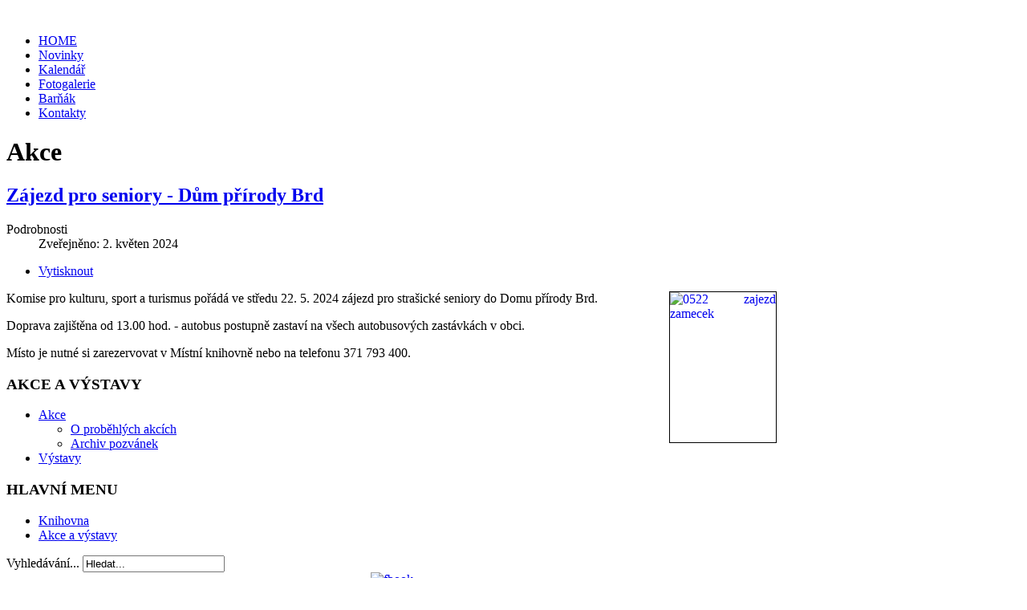

--- FILE ---
content_type: text/html; charset=utf-8
request_url: http://knihovnastrasice.eu/index.php/akce/549-zajezd-zamecek-240522
body_size: 6654
content:
<!DOCTYPE html>
<!-- jsn_epic_free 6.2.3 -->
<html lang="" dir="ltr">
<head>
	<base href="http://knihovnastrasice.eu/index.php/akce/549-zajezd-zamecek-240522" />
	<meta http-equiv="content-type" content="text/html; charset=utf-8" />
	<meta name="keywords" content="knihovna, knihovny, kniha, knihy, knížky, čtenáři, Strašice, Rokycansko, Místní knihovna, veřejný internet, čtení, Collegium musicum" />
	<meta name="rights" content="Místní knihovna Strašice; Martin Weber" />
	<meta name="author" content="Martin Weber" />
	<meta name="description" content="Oficiální stránky Místní knihovny ve Strašicích na Rokycansku." />
	<title>Zájezd pro seniory - Dům přírody Brd</title>
	<link href="http://knihovnastrasice.eu/index.php/component/search/?Itemid=372&amp;catid=35&amp;id=549&amp;format=opensearch" rel="search" title="Hledat Místní knihovna Strašice" type="application/opensearchdescription+xml" />
	<link href="/media/plg_system_jcemediabox/css/jcemediabox.min.css?7d30aa8b30a57b85d658fcd54426884a" rel="stylesheet" type="text/css" />
	<link href="/components/com_imageshow/assets/css/style.css" rel="stylesheet" type="text/css" />
	<link href="/media/jui/css/bootstrap.min.css?e2d4de9de382a69e4a827d84f040a9c4" rel="stylesheet" type="text/css" />
	<link href="/media/jui/css/bootstrap-responsive.min.css?e2d4de9de382a69e4a827d84f040a9c4" rel="stylesheet" type="text/css" />
	<link href="/media/jui/css/bootstrap-extended.css?e2d4de9de382a69e4a827d84f040a9c4" rel="stylesheet" type="text/css" />
	<link href="/plugins/system/jsntplframework/assets/3rd-party/bootstrap/css/bootstrap-frontend.min.css" rel="stylesheet" type="text/css" />
	<link href="/templates/system/css/system.css" rel="stylesheet" type="text/css" />
	<link href="/templates/system/css/general.css" rel="stylesheet" type="text/css" />
	<link href="/templates/jsn_epic_free/css/template.css" rel="stylesheet" type="text/css" />
	<link href="/templates/jsn_epic_free/css/colors/blue.css" rel="stylesheet" type="text/css" />
	<link href="/templates/jsn_epic_free/css/styles/business.css" rel="stylesheet" type="text/css" />
	<link href="/media/system/css/modal.css?e2d4de9de382a69e4a827d84f040a9c4" rel="stylesheet" type="text/css" />
	<link href="/components/com_jevents/views/geraint/assets/css/modstyle.css?v=3.6.82" rel="stylesheet" type="text/css" />
	<link href="/media/com_jevents/css/bootstrap.css" rel="stylesheet" type="text/css" />
	<link href="/media/com_jevents/css/bootstrap-responsive.css" rel="stylesheet" type="text/css" />
	<style type="text/css">
	#jsn-page,
	#jsn-pos-topbar {
		width: 960px;
		min-width: 960px;
	}
	</style>
	<script type="application/json" class="joomla-script-options new">{"csrf.token":"a162ef9fbfc35b72a01d47829984926e","system.paths":{"root":"","base":""}}</script>
	<script src="/media/jui/js/jquery.min.js?e2d4de9de382a69e4a827d84f040a9c4" type="text/javascript"></script>
	<script src="/media/jui/js/jquery-noconflict.js?e2d4de9de382a69e4a827d84f040a9c4" type="text/javascript"></script>
	<script src="/media/jui/js/jquery-migrate.min.js?e2d4de9de382a69e4a827d84f040a9c4" type="text/javascript"></script>
	<script src="/media/jui/js/bootstrap.min.js?e2d4de9de382a69e4a827d84f040a9c4" type="text/javascript"></script>
	<script src="/media/system/js/caption.js?e2d4de9de382a69e4a827d84f040a9c4" type="text/javascript"></script>
	<script src="/media/plg_system_jcemediabox/js/jcemediabox.min.js?7d30aa8b30a57b85d658fcd54426884a" type="text/javascript"></script>
	<script src="/media/system/js/mootools-core.js?e2d4de9de382a69e4a827d84f040a9c4" type="text/javascript"></script>
	<script src="/media/system/js/core.js?e2d4de9de382a69e4a827d84f040a9c4" type="text/javascript"></script>
	<script src="/media/system/js/mootools-more.js?e2d4de9de382a69e4a827d84f040a9c4" type="text/javascript"></script>
	<script src="/plugins/system/jsntplframework/assets/joomlashine/js/noconflict.js" type="text/javascript"></script>
	<script src="/plugins/system/jsntplframework/assets/joomlashine/js/utils.js" type="text/javascript"></script>
	<script src="/templates/jsn_epic_free/js/jsn_template.js" type="text/javascript"></script>
	<script src="/media/system/js/modal.js?e2d4de9de382a69e4a827d84f040a9c4" type="text/javascript"></script>
	<script src="/templates/jsn_epic_free/js/custom.js" type="text/javascript"></script>
	<script src="/modules/mod_jevents_cal/tmpl/default/assets/js/calnav.js?v=3.6.82" type="text/javascript"></script>
	<script type="text/javascript">
jQuery(function($){ $(".dropdown-toggle").dropdown(); });jQuery(window).on('load',  function() {
				new JCaption('img.caption');
			});jQuery(document).ready(function(){WfMediabox.init({"base":"\/","theme":"squeeze","width":"","height":"","lightbox":0,"shadowbox":0,"icons":1,"overlay":1,"overlay_opacity":0.80000000000000004,"overlay_color":"#000000","transition_speed":300,"close":2,"labels":{"close":"Close","next":"Next","previous":"Previous","cancel":"Cancel","numbers":"{{numbers}}","numbers_count":"{{current}} of {{total}}","download":"Download"},"swipe":true,"expand_on_click":true});});
				JSNTemplate.initTemplate({
					templatePrefix			: "jsn_epic_free_",
					templatePath			: "/templates/jsn_epic_free",
					enableRTL				: 0,
					enableGotopLink			: 1,
					enableMobile			: 0,
					enableMobileMenuSticky	: 1,
					enableDesktopMenuSticky	: 0,
					responsiveLayout		: [],
					mobileMenuEffect		: ""
				});
			
					window.addEvent("domready", JSNUtils.setDesktopOnMobile);
				
		jQuery(function($) {
			SqueezeBox.initialize({});
			initSqueezeBox();
			$(document).on('subform-row-add', initSqueezeBox);

			function initSqueezeBox(event, container)
			{
				SqueezeBox.assign($(container || document).find('a.modal').get(), {
					parse: 'rel'
				});
			}
		});

		window.jModalClose = function () {
			SqueezeBox.close();
		};

		// Add extra modal close functionality for tinyMCE-based editors
		document.onreadystatechange = function () {
			if (document.readyState == 'interactive' && typeof tinyMCE != 'undefined' && tinyMCE)
			{
				if (typeof window.jModalClose_no_tinyMCE === 'undefined')
				{
					window.jModalClose_no_tinyMCE = typeof(jModalClose) == 'function'  ?  jModalClose  :  false;

					jModalClose = function () {
						if (window.jModalClose_no_tinyMCE) window.jModalClose_no_tinyMCE.apply(this, arguments);
						tinyMCE.activeEditor.windowManager.close();
					};
				}

				if (typeof window.SqueezeBoxClose_no_tinyMCE === 'undefined')
				{
					if (typeof(SqueezeBox) == 'undefined')  SqueezeBox = {};
					window.SqueezeBoxClose_no_tinyMCE = typeof(SqueezeBox.close) == 'function'  ?  SqueezeBox.close  :  false;

					SqueezeBox.close = function () {
						if (window.SqueezeBoxClose_no_tinyMCE)  window.SqueezeBoxClose_no_tinyMCE.apply(this, arguments);
						tinyMCE.activeEditor.windowManager.close();
					};
				}
			}
		};
		jQuery(function($){ initTooltips(); $("body").on("subform-row-add", initTooltips); function initTooltips (event, container) { container = container || document;$(container).find(".hasTooltip").tooltip({"html": true,"container": "body"});} });function setupSpecificNavigation()
{
setupMiniCalTouchInteractions(".mod_events_table,.jevcalendar ", true);
}function setupSpecificNavigation()
{
setupMiniCalTouchInteractions(".mod_events_table,.jevcalendar ", true);
}function setupSpecificNavigation()
{
setupMiniCalTouchInteractions(".mod_events_table,.jevcalendar ", true);
}function setupSpecificNavigation()
{
setupMiniCalTouchInteractions(".mod_events_table,.jevcalendar ", true);
}function fetchMoreLatestEvents(modid, direction)
{        
        jQuery.ajax({
                    type : 'POST',
                    dataType : 'json',
                    url : "http://knihovnastrasice.eu/index.php?option=com_jevents&ttoption=com_jevents&typeaheadtask=gwejson&file=fetchlatestevents&path=module&folder=mod_jevents_latest&token=a162ef9fbfc35b72a01d47829984926e",
                    data : {'json':JSON.stringify({'modid':modid, 'direction':direction})},
                    contentType: "application/x-www-form-urlencoded; charset=utf-8",
                    scriptCharset: "utf-8"
            })                        
                .done(function( data ){                    
                    jQuery("#mod_events_latest_"+modid+"_data").replaceWith(data.html);
                    try {
                        document.getElementById("mod_events_latest_"+modid+"_data").parentNode.scrollIntoView({block: "start", behavior: "smooth"});
                    }
                    catch (e) {
                    }
                })
                .fail(function(x) {
        alert('fail '+x);
                });
}
	</script>

	<link href="/templates/jsn_epic_free/images/favicon.png" rel="shortcut icon" type="image/vnd.microsoft.icon" />
</head>
<body id="jsn-master" class="jsn-textstyle-business jsn-color-blue jsn-direction-ltr jsn-desktop jsn-joomla-30  jsn-com-content jsn-view-article jsn-itemid-56">
		<div id="jsn-page" class="container">
		<div id="jsn-page-inner">
					<div id="jsn-header">
				<div id="jsn-logo" class="pull-left">
				<a href="/index.php" title=""><img src="/templates/jsn_epic_free/images/logo.png" alt="" id="jsn-logo-desktop" /></a>				</div>
				<div id="jsn-headerright" class="pull-right">
								</div>
				<div class="clearbreak"></div>
			</div>
			<div id="jsn-body">
							<div id="jsn-menu">
									<div id="jsn-pos-mainmenu">
						<div class="_menu jsn-modulecontainer"><div class="jsn-modulecontainer_inner"><div class="jsn-modulecontent">
<ul class="menu-mainmenu">
<li  class="first"><a  href="/index.php" >
	<span>
		HOME	</span>
</a></li><li ><a  href="/index.php/novinky" >
	<span>
		Novinky	</span>
</a></li><li ><a  href="/index.php/kalendar/month.calendar/2026/01/22/-" >
	<span>
		Kalendář	</span>
</a></li><li ><a  href="/index.php/fotogalerie" >
	<span>
		Fotogalerie	</span>
</a></li><li ><a  href="/index.php/barnak" >
	<span>
		Barňák	</span>
</a></li><li  class="last"><a  href="/index.php/kontakty" >
	<span>
		Kontakty	</span>
</a></li></ul><div class="clearbreak"></div></div></div></div>
					</div>
					            <div class="clearbreak"></div>
				</div>
							<div id="jsn-content" class="jsn-hasinnerleft ">
					<div id="jsn-content_inner"><div id="jsn-content_inner1"><div id="jsn-content_inner2"><div id="jsn-content_inner3"><div id="jsn-content_inner4"><div id="jsn-content_inner5"><div id="jsn-content_inner6"><div id="jsn-content_inner7" class="row-fluid">
								<div id="jsn-maincontent" class="span12 order1  row-fluid">
						<div id="jsn-maincontent_inner"><div id="jsn-maincontent_inner1"><div id="jsn-maincontent_inner2"><div id="jsn-maincontent_inner3"><div id="jsn-maincontent_inner4">
										<div id="jsn-centercol" class="span8 order2 offset4"><div id="jsn-centercol_inner">
											<div id="jsn-mainbody-content" class=" jsn-hasmainbody">
													<div id="jsn-mainbody">
											<div id="system-message-container">
	</div>

											<div class="item-page" itemscope itemtype="http://schema.org/Article">	
	<meta itemscope itemprop="mainEntityOfPage" itemType="https://schema.org/WebPage" itemid="https://google.com/article" content=""/>
	<meta itemprop="inLanguage" content="cs-CZ" />
		<div class="page-header">
		<h1> Akce </h1>
	</div>
				<div class="page-header">
		<h2 itemprop="headline">
												<a href="/index.php/akce/549-zajezd-zamecek-240522" itemprop="url"> Zájezd pro seniory - Dům přírody Brd</a>
									</h2>
							</div>
			<div class="jsn-article-toolbar">
					<div class="article-info muted full-left">
				<dl class="article-info">
				<dt class="article-info-term">Podrobnosti</dt>

												
									<dd class="published">
						<i class="icon-calendar"></i>
						<time datetime="2024-05-02T12:06:55+02:00" itemprop="datePublished">
							Zveřejněno: 2. květen 2024						</time>
					</dd>
				
														
													</dl>
			</div>
											<div class="btn-group pull-right"> 
					<a class="btn dropdown-toggle" data-toggle="dropdown" href="#" role="button"> <i class="icon-cog"></i> <span class="caret"></span></a>
					<ul class="dropdown-menu">
												<li><i class="print-icon"></i><a href="/index.php/akce/549-zajezd-zamecek-240522?tmpl=component&amp;print=1&amp;layout=default" title="Vytisknou články < Zájezd pro seniory - Dům přírody Brd >" onclick="window.open(this.href,'win2','status=no,toolbar=no,scrollbars=yes,titlebar=no,menubar=no,resizable=yes,width=640,height=480,directories=no,location=no'); return false;" rel="nofollow">	Vytisknout</a> </li>
																							</ul>
				</div>
							<div class="clearbreak"></div>
	</div>
		
		
								<div itemprop="articleBody">
		<p style="text-align: justify;"><a href="/images/stories/akce/2024/0522-zajezd_zamecek.jpg" class="jcepopup noicon" data-mediabox="1" data-mediabox-title="Zájezd pro seniory"><img src="/images/stories/akce/2024/0522-zajezd_zamecek.jpg" alt="0522 zajezd zamecek" width="132" height="187" style="margin-left: 20px; border: 1px solid #000000; float: right;" /></a>Komise pro kulturu, sport a turismus pořádá ve středu 22.&nbsp;5.&nbsp;2024 zájezd pro strašické seniory do Domu přírody Brd.</p>
<p style="text-align: justify;">Doprava zajištěna od 13.00 hod. - autobus postupně zastaví na všech autobusových zastávkách v obci.</p>
<p style="text-align: justify;">Místo je nutné si zarezervovat v Místní knihovně nebo na&nbsp;telefonu 371 793 400.</p> 	</div>

	
					</div>


										</div>
												</div>
				        				</div></div> <!-- end centercol -->
	        							<div id="jsn-pos-innerleft" class="span4 order1 offset-12">
								<div id="jsn-pos-innerleft_inner">
									<div class="richbox-2 jsn-modulecontainer"><div class="jsn-modulecontainer_inner"><div><div><h3 class="jsn-moduletitle"><span class="jsn-moduleicon">AKCE A VÝSTAVY</span></h3><div class="jsn-modulecontent">
<ul class="menu-treemenu">
<li  class="current active parent first"><a class="current" href="/index.php/akce" >
	<span>
		Akce	</span>
</a><ul><li  class="first"><a  href="/index.php/akce/reporty" >
	<span>
		O proběhlých akcích	</span>
</a></li><li  class="last"><a  href="/index.php/akce/archiv-pozvanek" >
	<span>
		Archiv pozvánek	</span>
</a></li></ul></li><li  class="last"><a  href="/index.php/vystavy" >
	<span>
		Výstavy	</span>
</a></li></ul><div class="clearbreak"></div></div></div></div></div></div><div class="richbox-1 jsn-modulecontainer"><div class="jsn-modulecontainer_inner"><div><div><h3 class="jsn-moduletitle"><span class="jsn-moduleicon">HLAVNÍ MENU</span></h3><div class="jsn-modulecontent">
<ul class="menu-treemenu">
<li  class="first">	<a  href="/index.php/o-knihovne" >
		<span>
		Knihovna		</span>
	</a>
	</li><li  class="last">	<a  href="/index.php/akce" >
		<span>
		Akce a výstavy		</span>
	</a>
	</li></ul><div class="clearbreak"></div></div></div></div></div></div><div class=" jsn-modulecontainer"><div class="jsn-modulecontainer_inner"><div><div><div class="jsn-modulecontent">	<div class="search">
		<form action="/index.php/akce" method="post" class="form-inline">
			<label for="mod-search-searchword" class="element-invisible">Vyhledávání...</label> <input name="searchword" id="mod-search-searchword" maxlength="200"  class="inputbox search-query" type="text" size="0" value="Hledat..."  onblur="if (this.value=='') this.value='Hledat...';" onfocus="if (this.value=='Hledat...') this.value='';" />			<input type="hidden" name="task" value="search" />
			<input type="hidden" name="option" value="com_search" />
			<input type="hidden" name="Itemid" value="372" />
		</form>
	</div>

<div class="clearbreak"></div></div></div></div></div></div><div class=" jsn-modulecontainer"><div class="jsn-modulecontainer_inner"><div><div><div class="jsn-modulecontent">
<div  >
	<div style="text-align: center;"><a href="https://www.facebook.com/pages/M%C3%ADstn%C3%AD-knihovna-Stra%C5%A1ice/1549024771997898?fref=ts" target="_blank" rel="noopener" title="Místní knihovna Strašice na Facebooku"><img src="/images/stories/ostatni/fbook.png" alt="fbook" width="120" height="35" /></a></div></div><div class="clearbreak"></div></div></div></div></div></div><div class=" jsn-modulecontainer"><div class="jsn-modulecontainer_inner"><div><div><div class="jsn-modulecontent"><div style="margin:0px;padding:0px;border-width:0px;"><span id='testspan153' style='display:none'></span>

<table style="width:205px;" cellpadding="0" cellspacing="0" align="center" class="mod_events_monthyear" >
<tr >
<td><div class="mod_events_link" onmousedown="callNavigation('http://knihovnastrasice.eu/index.php?option=com_jevents&amp;task=modcal.ajax&amp;day=1&amp;month=01&amp;year=2025&amp;modid=153&amp;tmpl=component');" ontouchstart="callNavigation('http://knihovnastrasice.eu/index.php?option=com_jevents&amp;task=modcal.ajax&amp;day=1&amp;month=01&amp;year=2025&amp;modid=153&amp;tmpl=component');">&laquo;</div>
</td><td><div class="mod_events_link" onmousedown="callNavigation('http://knihovnastrasice.eu/index.php?option=com_jevents&amp;task=modcal.ajax&amp;day=1&amp;month=12&amp;year=2025&amp;modid=153&amp;tmpl=component');" ontouchstart="callNavigation('http://knihovnastrasice.eu/index.php?option=com_jevents&amp;task=modcal.ajax&amp;day=1&amp;month=12&amp;year=2025&amp;modid=153&amp;tmpl=component');">&lt;</div>
</td><td align="center"><a href="/index.php/kalendar/month.calendar/2026/01/22/-" class = "mod_events_link" title = "Jít na kalendář - tento měsíc">leden</a> <a href="/index.php/kalendar/year.listevents/2026/01/22/-" class = "mod_events_link" title = "Jít na kalendář - tento rok">2026</a> </td><td><div class="mod_events_link" onmousedown="callNavigation('http://knihovnastrasice.eu/index.php?option=com_jevents&amp;task=modcal.ajax&amp;day=1&amp;month=02&amp;year=2026&amp;modid=153&amp;tmpl=component');" ontouchstart="callNavigation('http://knihovnastrasice.eu/index.php?option=com_jevents&amp;task=modcal.ajax&amp;day=1&amp;month=02&amp;year=2026&amp;modid=153&amp;tmpl=component');">&gt;</div>
</td><td><div class="mod_events_link" onmousedown="callNavigation('http://knihovnastrasice.eu/index.php?option=com_jevents&amp;task=modcal.ajax&amp;day=1&amp;month=01&amp;year=2027&amp;modid=153&amp;tmpl=component');" ontouchstart="callNavigation('http://knihovnastrasice.eu/index.php?option=com_jevents&amp;task=modcal.ajax&amp;day=1&amp;month=01&amp;year=2027&amp;modid=153&amp;tmpl=component');">&raquo;</div>
</td></tr>
</table>
<table style="width:205px;height:120px;" align="center" class="mod_events_table" cellspacing="0" cellpadding="2" >
<tr class="mod_events_dayname">
<td class="mod_events_td_dayname">Po</td>
<td class="mod_events_td_dayname">Út</td>
<td class="mod_events_td_dayname">St</td>
<td class="mod_events_td_dayname">Čt</td>
<td class="mod_events_td_dayname">Pá</td>
<td class="mod_events_td_dayname"><span class="saturday">So</span></td>
<td class="mod_events_td_dayname"><span class="sunday">Ne</span></td>
</tr>
<tr>
<td class="mod_events_td_dayoutofmonth">29</td>
<td class="mod_events_td_dayoutofmonth">30</td>
<td class="mod_events_td_dayoutofmonth">31</td>
<td class='mod_events_td_daynoevents'>
<a href="/index.php/kalendar/day.listevents/2026/01/01/-" class = "mod_events_daylink" title = "Jít na kalendář - dnešek">1</a></td>
<td class='mod_events_td_daynoevents'>
<a href="/index.php/kalendar/day.listevents/2026/01/02/-" class = "mod_events_daylink" title = "Jít na kalendář - dnešek">2</a></td>
<td class='mod_events_td_daynoevents'>
<a href="/index.php/kalendar/day.listevents/2026/01/03/-" class = "mod_events_daylink" title = "Jít na kalendář - dnešek">3</a></td>
<td class='mod_events_td_daynoevents'>
<a href="/index.php/kalendar/day.listevents/2026/01/04/-" class = "mod_events_daylink" title = "Jít na kalendář - dnešek">4</a></td>
</tr>
<tr>
<td class='mod_events_td_daynoevents'>
<a href="/index.php/kalendar/day.listevents/2026/01/05/-" class = "mod_events_daylink" title = "Jít na kalendář - dnešek">5</a></td>
<td class='mod_events_td_daynoevents'>
<a href="/index.php/kalendar/day.listevents/2026/01/06/-" class = "mod_events_daylink" title = "Jít na kalendář - dnešek">6</a></td>
<td class='mod_events_td_daynoevents'>
<a href="/index.php/kalendar/day.listevents/2026/01/07/-" class = "mod_events_daylink" title = "Jít na kalendář - dnešek">7</a></td>
<td class='mod_events_td_daynoevents'>
<a href="/index.php/kalendar/day.listevents/2026/01/08/-" class = "mod_events_daylink" title = "Jít na kalendář - dnešek">8</a></td>
<td class='mod_events_td_daynoevents'>
<a href="/index.php/kalendar/day.listevents/2026/01/09/-" class = "mod_events_daylink" title = "Jít na kalendář - dnešek">9</a></td>
<td class='mod_events_td_daynoevents'>
<a href="/index.php/kalendar/day.listevents/2026/01/10/-" class = "mod_events_daylink" title = "Jít na kalendář - dnešek">10</a></td>
<td class='mod_events_td_daynoevents'>
<a href="/index.php/kalendar/day.listevents/2026/01/11/-" class = "mod_events_daylink" title = "Jít na kalendář - dnešek">11</a></td>
</tr>
<tr>
<td class='mod_events_td_daynoevents'>
<a href="/index.php/kalendar/day.listevents/2026/01/12/-" class = "mod_events_daylink" title = "Jít na kalendář - dnešek">12</a></td>
<td class='mod_events_td_daynoevents'>
<a href="/index.php/kalendar/day.listevents/2026/01/13/-" class = "mod_events_daylink" title = "Jít na kalendář - dnešek">13</a></td>
<td class='mod_events_td_daynoevents'>
<a href="/index.php/kalendar/day.listevents/2026/01/14/-" class = "mod_events_daylink" title = "Jít na kalendář - dnešek">14</a></td>
<td class='mod_events_td_daynoevents'>
<a href="/index.php/kalendar/day.listevents/2026/01/15/-" class = "mod_events_daylink" title = "Jít na kalendář - dnešek">15</a></td>
<td class='mod_events_td_daynoevents'>
<a href="/index.php/kalendar/day.listevents/2026/01/16/-" class = "mod_events_daylink" title = "Jít na kalendář - dnešek">16</a></td>
<td class='mod_events_td_daynoevents'>
<a href="/index.php/kalendar/day.listevents/2026/01/17/-" class = "mod_events_daylink" title = "Jít na kalendář - dnešek">17</a></td>
<td class='mod_events_td_daynoevents'>
<a href="/index.php/kalendar/day.listevents/2026/01/18/-" class = "mod_events_daylink" title = "Jít na kalendář - dnešek">18</a></td>
</tr>
<tr>
<td class='mod_events_td_daynoevents'>
<a href="/index.php/kalendar/day.listevents/2026/01/19/-" class = "mod_events_daylink" title = "Jít na kalendář - dnešek">19</a></td>
<td class='mod_events_td_daynoevents'>
<a href="/index.php/kalendar/day.listevents/2026/01/20/-" class = "mod_events_daylink" title = "Jít na kalendář - dnešek">20</a></td>
<td class='mod_events_td_daynoevents'>
<a href="/index.php/kalendar/day.listevents/2026/01/21/-" class = "mod_events_daylink" title = "Jít na kalendář - dnešek">21</a></td>
<td class='mod_events_td_todaywithevents'>
<a href="/index.php/kalendar/day.listevents/2026/01/22/-" class = "mod_events_daylink" title = "Jít na kalendář - dnešek">22</a></td>
<td class='mod_events_td_daynoevents'>
<a href="/index.php/kalendar/day.listevents/2026/01/23/-" class = "mod_events_daylink" title = "Jít na kalendář - dnešek">23</a></td>
<td class='mod_events_td_daynoevents'>
<a href="/index.php/kalendar/day.listevents/2026/01/24/-" class = "mod_events_daylink" title = "Jít na kalendář - dnešek">24</a></td>
<td class='mod_events_td_daynoevents'>
<a href="/index.php/kalendar/day.listevents/2026/01/25/-" class = "mod_events_daylink" title = "Jít na kalendář - dnešek">25</a></td>
</tr>
<tr>
<td class='mod_events_td_daynoevents'>
<a href="/index.php/kalendar/day.listevents/2026/01/26/-" class = "mod_events_daylink" title = "Jít na kalendář - dnešek">26</a></td>
<td class='mod_events_td_daynoevents'>
<a href="/index.php/kalendar/day.listevents/2026/01/27/-" class = "mod_events_daylink" title = "Jít na kalendář - dnešek">27</a></td>
<td class='mod_events_td_daynoevents'>
<a href="/index.php/kalendar/day.listevents/2026/01/28/-" class = "mod_events_daylink" title = "Jít na kalendář - dnešek">28</a></td>
<td class='mod_events_td_daynoevents'>
<a href="/index.php/kalendar/day.listevents/2026/01/29/-" class = "mod_events_daylink" title = "Jít na kalendář - dnešek">29</a></td>
<td class='mod_events_td_daynoevents'>
<a href="/index.php/kalendar/day.listevents/2026/01/30/-" class = "mod_events_daylink" title = "Jít na kalendář - dnešek">30</a></td>
<td class='mod_events_td_daynoevents'>
<a href="/index.php/kalendar/day.listevents/2026/01/31/-" class = "mod_events_daylink" title = "Jít na kalendář - dnešek">31</a></td>
<td class="mod_events_td_dayoutofmonth">1</td>
</tr>
</table>
<script style='text/javascript'>xyz=1;linkprevious = 'http://knihovnastrasice.eu/index.php?option=com_jevents&amp;task=modcal.ajax&amp;day=1&amp;month=12&amp;year=2025&amp;modid=153&amp;tmpl=component';
linknext = 'http://knihovnastrasice.eu/index.php?option=com_jevents&amp;task=modcal.ajax&amp;day=1&amp;month=2&amp;year=2026&amp;modid=153&amp;tmpl=component';
zyx=1;</script></div><div class="clearbreak"></div></div></div></div></div></div><div class=" jsn-modulecontainer"><div class="jsn-modulecontainer_inner"><div><div><div class="jsn-modulecontent"><table class="mod_events_latest_table jevbootstrap" width="100%" border="0" cellspacing="0" cellpadding="0" align="center"><tr><td class="mod_events_latest_first" style="border-color:#2b5783"><span class="icon-calendar"></span><span class="mod_events_latest_date">čtvrtek 22. 01. 2026</span> <span class="icon-time"></span><span class="mod_events_latest_date">18:00</span>&nbsp<br><span class="icon-hand-right"></span><span></span><span class="mod_events_latest_content"><a href="/index.php/kalendar/icalrepeat.detail/2026/01/22/279/-/krest-knihy-rokycansko-68krat-nej"  target="_top" >Křest knihy &quot;Rokycansko: 68krát nej&quot;</a></span></td></tr>
</table>
<div class="clearbreak"></div></div></div></div></div></div>
								</div>
							</div>
								</div></div></div></div></div></div> <!-- end jsn-maincontent -->
				                </div></div></div></div></div></div></div></div>
	            </div>
							<div id="jsn-content-bottom">
					                <div id="jsn-pos-content-bottom" class="jsn-modulescontainer jsn-horizontallayout jsn-modulescontainer1 row-fluid">
	                	<div class="richbox-1 jsn-modulecontainer span12"><div class="jsn-modulecontainer_inner"><div><div><div class="jsn-modulecontent"><div id="jsn-pos-breadcrumbs" class="richbox-1">
<ul class="breadcrumb richbox-1">
<li><a href="/index.php" class="pathway">HOME</a><span class="divider"></span></li><li><a href="/index.php/akce" class="pathway">Akce</a></li><li><span class="divider"></span><span>Zájezd pro seniory - Dům přírody Brd</span></li></ul>	
</div><div class="clearbreak"></div></div></div></div></div></div>
	                </div>
									<div id="jsn-usermodules3" class="jsn-modulescontainer jsn-modulescontainer1 row-fluid">
										<div id="jsn-pos-user5" class="span12 order1 ">
							<div class=" jsn-modulecontainer"><div class="jsn-modulecontainer_inner"><div><div><h3 class="jsn-moduletitle"><span class="jsn-moduleicon">Hlavní sponzoři</span></h3><div class="jsn-modulecontent">
<div  >
	<div style="text-align: center;">
<table style="width: 980px;" align="center">
<tbody>
<tr>
<td style="width: 99px;">&nbsp;</td>
<td style="width: 99px;">&nbsp;</td>
<td style="width: 99px;">&nbsp;</td>
<td><a href="http://www.palivastrasice.cz/" target="_blank" rel="noopener noreferrer" title="Paliva Strašice"><span style="font-size: 8pt;"><img src="/images/stories/ostatni/paliva-strasice.jpg" alt="paliva strasice" width="139" height="28" style="display: block; margin-left: auto; margin-right: auto;" /></span></a></td>
<td><a href="https://www.strasice.eu/organizace/sluzby-obce-strasice/" target="_blank" rel="noopener noreferrer" title="Služby obce Strašice"><img src="/images/stories/ostatni/logo-strasice.png" alt="logo strasice" width="22" height="27" style="display: block; margin-left: auto; margin-right: auto;" /></a></td>
<td style="width: 99px;">&nbsp;</td>
<td style="width: 99px;">&nbsp;</td>
<td style="width: 99px;">&nbsp;</td>
</tr>
<tr>
<td align="center" valign="top"><span style="font-size: 8pt;"></span></td>
<td align="center" valign="top"><span style="font-size: 8pt;"></span></td>
<td align="center" valign="top"><span style="font-size: 8pt;"></span></td>
<td align="center" valign="top"><sup><span style="font-size: 8pt;">Paliva Strašice</span></sup></td>
<td align="center" valign="top"><sup><span style="font-size: 8pt;">Služby obce Strašice s.r.o.</span></sup></td>
<td align="center" valign="top"><span style="font-size: 8pt;"></span></td>
<td align="center" valign="top"><span style="font-size: 8pt;"></span></td>
<td align="center" valign="top"><span style="font-size: 8pt;"></span></td>
</tr>
</tbody>
</table>
</div></div><div class="clearbreak"></div></div></div></div></div></div>
						</div>
														</div>
					            </div>
						</div>
							<div id="jsn-footer">
					<div id="jsn-footermodules" class="jsn-modulescontainer jsn-modulescontainer2 row-fluid">
										<div id="jsn-pos-footer" class="span6">
							<div class=" jsn-modulecontainer"><div class="jsn-modulecontainer_inner"><div class="jsn-modulecontent">
<div  >
	<p>Copyright © 2008 - 2025 Martin Weber, Místní knihovna Strašice.</p></div><div class="clearbreak"></div></div></div></div><div class=" jsn-modulecontainer"><div class="jsn-modulecontainer_inner"><div class="jsn-modulecontent"><div class="clearbreak"></div></div></div></div>
						</div>
										<div id="jsn-pos-bottom" class="span6">
							<div class=" jsn-modulecontainer"><div class="jsn-modulecontainer_inner"><div class="jsn-modulecontent">
<div  >
	<div><a href="http://www.toplist.cz/stat/773183" target="_blank"><img src="https://toplist.cz/count.asp?id=773183&amp;logo=mc" alt="TOPlist" width="88" height="60" border="0" /></a></div>
<p>&nbsp;</p></div><div class="clearbreak"></div></div></div></div>
						</div>
										<div class="clearbreak"></div>
					</div>
				</div>
					</div>
	</div>
	<div id="jsn-brand">JSN Epic is designed by <a href="https://www.joomlashine.com" title="JoomlaShine is the best Joomla templates & extension provider" rel="nofollow" target="_blank">JoomlaShine.com</a></div>

</body>
</html>